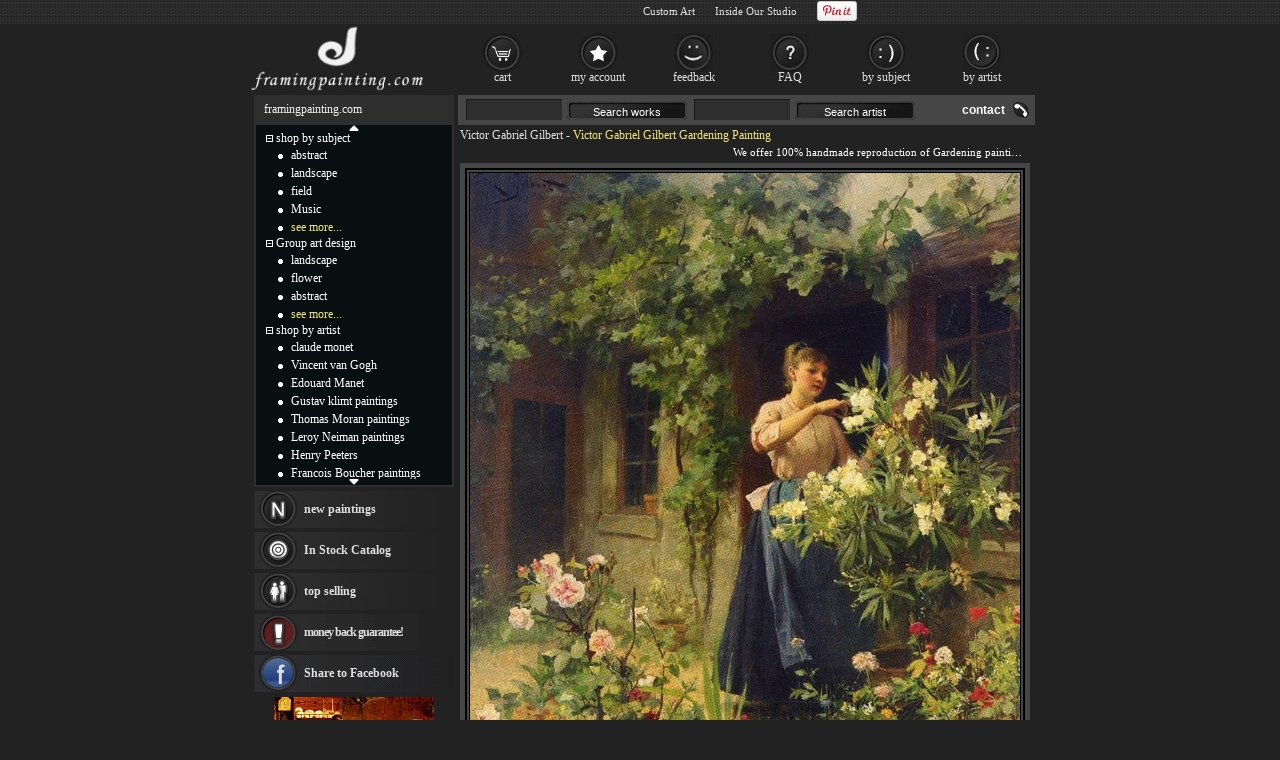

--- FILE ---
content_type: text/html; Charset=utf-8
request_url: https://framingpainting.com/painting/gardening-11627.html
body_size: 4747
content:
<!DOCTYPE html PUBLIC "-//W3C//DTD XHTML 1.0 Transitional//EN" "http://www.w3.org/TR/xhtml1/DTD/xhtml1-transitional.dtd"><html xmlns="http://www.w3.org/1999/xhtml" xmlns:fb="http://ogp.me/ns/fb#" xml:lang="EN-US" lang="EN-US"><head><meta http-equiv="Content-Type" content="text/html; charset=utf-8"/><title>Victor Gabriel Gilbert Gardening painting | framed paintings for sale</title><meta name="keywords" content="Gardening,Gardening Painting,Gilbert Gardening,framed paintings for sale,Victor Gabriel Gilbert Gardening"><meta name="description" content="Victor Gabriel Gilbert Gardening painting, oil on canvas & frame; Victor Gabriel Gilbert Gardening is shipped worldwide, 60 days money back guarantee."><meta http-equiv="X-UA-Compatible" content="IE=edge,chrome=1"><link rel="stylesheet" rev="stylesheet" href="/images/style.1.css" type="text/css" media="screen" /><link rel="stylesheet" rev="stylesheet" href="/images/pro.1.css" type="text/css" /></head><body><div id="divAll"><div id="divPage"><div id="divMiddle"><div id="divMain"><div id="MainSearch"><table><tr><td class=ltd valign='top'><form method=get action='/search.asp'><input name='SearchWord' type='text' class='TextInput'><input class='SearchButton' type="button" value="Search works"><input name='SearchArtist' class='TextInput' type='text'><input class='SearchButton' type="button" value="Search artist"></form></td><td align='right'><a class='HeaderLink' href='/contact.asp' rel='nofollow'>contact</a></td></tr></table></div><div id="postMain" itemscope="itemscope" itemtype="http://schema.org/Product"><div><fb:like href='https://www.facebook.com/paintinghere' send='false' colorscheme='dark' width='560' show_faces='false'></fb:like></div><div id="Maintop"><h1><a href="/artist/victor_gabriel_gilbert.html">Victor Gabriel Gilbert</a> - <span itemprop="name">Victor Gabriel Gilbert Gardening Painting</span></h1><p>We offer 100% handmade reproduction of Gardening painting and frame</p></div><center><div id=lImgAreadiv><img src="/UploadPic/Victor Gabriel Gilbert/big/Gardening.jpg" alt="Victor Gabriel Gilbert Gardening" itemprop="image" id=lImgArea></div></center><FORM METHOD=POST ACTION="/gouwuche.asp" name="toCart" style="margin:0;"><table style="table-layout: fixed;word-break:break-all" border="0" cellpadding="0" cellspacing="0" width="100%"><tbody><tr><td style="padding-top: 5px;" valign="top">Name:<div style="display: inline; margin-right: 5px;"><b style='font-weight:normal;font-size:14px;'>Gardening</b></div><br><div style="display: inline; margin-right: 5px;float:left">Item:<span itemprop="brand" content="FramingPainting.com">r11627</span></div></td><td align="right"><div style="position: relative; top: 3px; color: #ffffff; font-family: Arial; font-size: 16px;"><div style="position: absolute;right:90px" itemprop="offers" itemscope itemtype="http://schema.org/AggregateOffer">price: <b><span id=zjg1 itemprop="price">145.87</span></b><meta itemprop="lowPrice" content="101.13" /><meta itemprop="highPrice" content="1,486.75" /><meta itemprop="priceCurrency" content="USD"><BR><a href="#" onclick="document.toCart.submit();">Add To Cart</a></div></div><input type=image src="/images/button_cart.gif" alt="add to cart" border="0"><a href="/user_fav.asp?id=11627&action=add"><img src="/images/button_favourites.gif" alt="add to favorites" border="0"></a></td></tr><tr><td colspan="2" style="height:30px;font-size:14px;color:#BCBCBC;">Select size of Gardening</td></tr><tr><td colspan="2" style="border: 1px solid rgb(96, 96, 96); padding-top: 10px;padding-left:15px; position: relative;"><table border="0" cellpadding="5" cellspacing="0" width="100%"><tbody><tr><td style='padding-top:0px;color:#BCBCBC;font-size: 14px;text-align:center' colspan=3>Width:<select name="width" onchange="calculatePrice()" id="width"></select> in.&nbsp;x&nbsp;Height:<select name="height" onchange="calculatePrice()" id="height"></select> in.&nbsp;&nbsp;<span id=showtprice style="font-size:14px;" class=red itemprop="offers" itemscope itemtype="http://schema.org/AggregateOffer">from <span itemprop="lowPrice">101.13</span> to <span itemprop="highPrice">1,486.75</span></span></TD></TR><TR><td style='color:#BCBCBC' colspan=3><input type=hidden name=fid value='0'><input type=hidden name=fqty value='1'><input type=hidden name=pzid value="0"><input type=hidden name=qty value="4"><input type=hidden name=productid value="11627"><input type=hidden name=sizeid value="0"></td></tr></tbody></table></td></tr><tr><td colspan="2" valign="top" style="padding-top:10px;"><a name="ReviewHeader"></a><div class="switchTab"><ul class="tabbox"><li class="on">Product Reminder</li><li>Customer Reviews</li><li>Shipping cost</li></ul><div class="Listbox"><div style="display:block">&nbsp;&nbsp;&nbsp;Gardening painting takes 14 -16days for production by an artist, and another 3 -5days for delivery. You can custom Victor Gabriel Gilbert Gardening painting on canvas, or painting with a large frame.</div><div class="hreview-aggregate"></div><div> &nbsp; We deliver <b>Victor Gabriel Gilbert Gardening</b> worldwide at the same shipping fee of $15.00, but it is free if you buy more than one art at a time.<br> &nbsp;&nbsp;This is the picture of the original Gardening by Victor Gabriel Gilbert. We reproduce it with oil paint on canvas, stretched and frame; but we do not offer Gardening on machine serigraph, poster, giclee or print.</div></div></div></td></tr><tr><td colspan="2" style="height: 30px; font-family: Arial; font-size: 14px; color:#BCBCBC;">Choose frame (stretcher bars):</td></tr><tr><td colspan="2" style="border: 1px solid rgb(96, 96, 96); padding: 5px 0px; position: relative;text-align:center"><table align=center border="0" cellpadding="0" cellspacing="0" width="95%"><tbody><tr><td></td><td><img src="/images/details_loom_frame.jpg" border=0 onclick='cc1(this,"b");' style='cursor:pointer'></td><td width=90><INPUT TYPE="checkbox" NAME="ir1" id="ir1" onclick="if(this.checked){rpprice(2);}else{rpprice(1);}" style='border:0px;margin:0px 2px 0px 5px;padding:2px 0px 0px 0;height:20px;'><BR><label for="ir1">Stretched</label></td><td align=left>Tick the checkbox "<label for="ir1" style='cursor:pointer'>Stretched</label>" if you like to buy your painting gallery wrapped on wooden bars, <span style="color:#FF4A4A" title="Unpack the parcel & hang it directly without extra effort!">full ready to hang</span> !</td></tr><tr><td colspan=3 height="10">&nbsp;</td></tr><tr><td></td><td><img src="/images/details_img_frame.jpg" border=0 onclick='cc1(this,"a");' style='cursor:pointer'></td><td width=90><INPUT TYPE="checkbox" NAME="ir2" id="ir2" onclick="if(this.checked){chooseFrame('choose');}else{rpprice(1);}" style='border:0px;margin:0px 2px 0px 5px;padding:2px 0px 0px 0;height:20px;'><BR><label for="ir2">Framed</label></td><td align=left>Tick the checkbox "<span id="frameId" style="color:#BCBCBC;display:inline"></span><span id="changeframeId" onclick="chooseFrame('change');return false" style='color:#BCBCBC;cursor:pointer;font-weight:bold;text-decoration:none;'>Framed</span>" if you like to buy your painting framed, <span style="color:#FF4A4A" title="Unpack the parcel & hang it directly without extra effort!">full ready to hang</span> !</td></tr></tbody></table></td></tr><tr><td colspan="2" style="height: 10px;"></td></tr><tr><td style="padding-top: 5px;font-size: 14px;" valign="middle">Our Old Price: <del>&nbsp;<b><span id="delp">291.74</span></b>&nbsp;</del></td><td align="right"><span id="PicturesGridRepeater_PicturePrice2" style="position: relative; top: -14px; color: rgb(255, 255, 255); font-size: 14px;">Our New Price: <b><span id=zjg>145.87</span></b></span>&nbsp;<input type=image src="/images/button_cart.gif" alt="add to cart" border="0"><a href="/user_fav.asp?id=11627&action=add"><img src="/images/button_favourites.gif" alt="add to favorites" border="0"></a></td></tr></tbody></table><table style="overflow: hidden; table-layout: fixed; margin-top: 15px; margin-bottom: 25px;" bgcolor="#141414" border=0 cellpadding=0 cellspacing=0 width=576 id=CatTab><tbody><tr><td width=27 height=20></td><td class=FontSize14 align=center valign=middle><h2>Other <a href="/artist/victor_gabriel_gilbert.html">Victor Gabriel Gilbert paintings for sale</a></h2></td><td width=27></td></tr><tr><td width=23>&nbsp;</td><td style="overflow: hidden;text-align:center" id=picList><table style="border: 2px solid #404040;width:167px;height:162px;background-color:#fff;color:#222;float:left;margin-right:1px;margin-left: 1px;" border=0 cellspacing=0 align=center><tbody><tr><td style=" text-align: center; vertical-align: middle;"><a href="/painting/victor_gabriel_gilbert/quai_aux_fleurs-11640.html" title="Victor Gabriel Gilbert Quai Aux Fleurs painting"><img src="/UploadPic/Victor Gabriel Gilbert/mini/Quai Aux Fleurs.jpg" alt="Victor Gabriel Gilbert Quai Aux Fleurs painting" onerror="imgerr(this)"></a></td></tr><tr><td height=18><a href="/painting/quai_aux_fleurs-11640.html" style='color:#222'>Victor Gabriel Gilbert Quai Aux Fleurs</a></td></tr></tbody></table><table style="border: 2px solid #404040;width:167px;height:162px;background-color:#fff;color:#222;float:left;margin-right:1px;margin-left: 1px;" border=0 cellspacing=0 align=center><tbody><tr><td style=" text-align: center; vertical-align: middle;"><a href="/painting/victor_gabriel_gilbert/sharing_the_treats-11641.html" title="Victor Gabriel Gilbert Sharing the Treats painting"><img src="/UploadPic/Victor Gabriel Gilbert/mini/Sharing the Treats.jpg" alt="Victor Gabriel Gilbert Sharing the Treats painting" onerror="imgerr(this)"></a></td></tr><tr><td height=18><a href="/painting/sharing_the_treats-11641.html" style='color:#222'>Victor Gabriel Gilbert Sharing the Treats</a></td></tr></tbody></table><table style="border: 2px solid #404040;width:167px;height:162px;background-color:#fff;color:#222;float:left;margin-right:1px;margin-left: 1px;" border=0 cellspacing=0 align=center><tbody><tr><td style=" text-align: center; vertical-align: middle;"><a href="/painting/victor_gabriel_gilbert/the_flower_seller-11649.html" title="Victor Gabriel Gilbert The Flower Seller painting"><img src="/UploadPic/Victor Gabriel Gilbert/mini/The Flower Seller.jpg" alt="Victor Gabriel Gilbert The Flower Seller painting" onerror="imgerr(this)"></a></td></tr><tr><td height=18><a href="/painting/the_flower_seller-11649.html" style='color:#222'>Victor Gabriel Gilbert The Flower Seller</a></td></tr></tbody></table></td><td width=23>&nbsp;</td></tr><tr><td width=23 height=20 colspan=3>&nbsp;</td></tr></tbody></table></FORM></div><DIV id="helpArea" style="border: 5px solid rgb(70, 70, 70);display:none;Z-INDEX: 3; WIDTH: 560px; POSITION: absolute; background-color:#111;"><table width="100%" border="0" cellpadding="2" cellspacing="1"><tr><td algin=right ondblclick="closexx();"><div style="float:left"><img src="/images/details_help.gif"></div><div style="float:right;width:20px"><img src="/images/guanbi.gif" border=0 onClick="closexx();" style="cursor:pointer"><div></td></tr><tr><td id="xxnr" style="color:#eee" align=left></td></tr></table></DIV></div><div id="divSidebar"><div id="LeftSideBarTop"><ul>framingpainting.com</ul></div><div id="LeftSideCat"><div style="text-align:center;padding-top:0px;"><a href="#" alt="Click on to move up faster!"><img src="/images/c_up.gif" border=0></a></div><div id="up_down"><ul class=m><span id="m0" style="cursor:pointer" onclick="displaydiv('dc_0','m0')"><img src='/images/collapse.gif' border=0></span>&nbsp;<a href="/shop_by_subject.html" class=lt>shop by subject</a></ul><ul style="display: ;" class=c id=dc_0><li><a href="/oil-painting/abstract_oil_paintings.html" class=lt>abstract</a></li><li><a href="/oil-painting/landscape_oil_paintings.html" class=lt>landscape</a></li><li><a href="/oil-painting/field_oil_paintings.html" class=lt>field</a></li><li><a href="/oil-painting/music_oil_paintings.html" class=lt>Music</a></li><li><a href="/shop_by_subject.html" rel="nofollow" class=lt style="color:#f1e47b">see more...</a></li></ul><ul class=m><span id="m1" style="cursor:pointer" onclick="displaydiv('dc_1','m1')"><img src='/images/collapse.gif' border=0></span>&nbsp;<a href="/group_art_design.asp" class=lt>Group art design</a></ul><ul style="display: ;" class=c id=dc_1><li><a href="/artist/landscape.html" rel="nofollow" class=lt>landscape</a></li><li><a href="/artist/flower.html" class=lt>flower</a></li><li><a href="/artist/abstract.html" rel="nofollow" class=lt>abstract</a></li><li><a href="/our_designs.html" rel="nofollow" class=lt style="color:#F1E47B">see more...</a></li></ul><ul class=m><span id="m2" style="cursor:pointer" onclick="displaydiv('dc_2','m2')"><img src='/images/collapse.gif' border=0></span>&nbsp;<a href="/shop_by_artist.html" class=lt>shop by artist</a></ul><ul style="display: ;" class=c id=dc_2><li><a href="/artist/claude_monet.html" class=lt>claude monet</a></li><li><a href="/artist/vincent_van_gogh.html" class=lt>Vincent van Gogh</a></li><li><a href="/artist/edouard_manet.html" class=lt>Edouard Manet</a></li><li><a href="/artist/gustav_klimt.html" class=lt>Gustav klimt paintings</a></li><li><a href="/artist/thomas_moran.html" class=lt>Thomas Moran paintings</a></li><li><a href="/artist/leroy_neiman.html" class=lt>Leroy Neiman paintings</a></li><li><a href="/artist/henry_peeters.html" class=lt>Henry Peeters</a></li><li><a href="/artist/francois_boucher.html" class=lt>Francois Boucher paintings</a></li><li><a href="/artist/alfred_gockel.html" class=lt>Alfred Gockel paintings</a></li><li><a href="/artist/thomas_kinkade.html" class=lt>Thomas Kinkade paintings</a></li><li><a href="/artist/thomas_cole.html" class=lt>Thomas Cole</a></li><li><a href="/artist/fabian_perez.html" class=lt>Fabian Perez paintings</a></li><li><a href="/artist/albert_bierstadt.html" class=lt>Albert Bierstadt</a></li><li><a href="http://canvasprintshere.com/" class=lt>canvas print</a></li><li><a href="/artist/frederic_edwin_church.html" class=lt>Frederic Edwin Church</a></li><li><a href="/artist/salvador_dali.html" class=lt>Salvador Dali paintings</a></li><li><a href="/artist/rembrandt.html" class=lt>Rembrandt Paintings</a></li><li><a href="http://paintingandframe.com/" class=lt target="_blank">Painting and frame</a></li><li><a href="/shop_by_artist.html" rel="nofollow" class=lt style="color:#F1E47B">see more artists</a></li></ul></div><div style="text-align:center;height:12px;"><a href="#" alt="Click on to move down faster!"><img src="/images/c_down.gif" border=0></a></div></div><div id="LeftBar"><a class="lb1" href="/xinyouhua.asp">new paintings</a><a class="lb2" href="/xhuo.asp">In Stock Catalog</a><div onMouseOver="$('#tsList10').show();" onMouseOut="$('#tsList10').hide();"><a class="lb3" href="/changxiao.asp">top selling</a></div><a class="lb4" href="/help.asp#24" ref="nofollow">money back guarantee!</a></div><div class="LeftSideBarBottom" style="height: 5px;"></div><div id="LeftSideBarCenter"><div id=Rnd><a href="/UploadPic/Victor Gabriel Gilbert/big/The Children's Taste.jpg"><img src="/UploadPic/Victor Gabriel Gilbert/mini/The Children's Taste.jpg" alt="The Children's Taste" onerror="imgerr(this)" border=0></a><br><a href="/painting/the_children's_taste-11645.html">The Children's Taste</a><br><A href="/artist/victor_gabriel_gilbert.html">Victor Gabriel Gilbert</a></div></div><div class="LeftSideBarBottom" style="height: 5px;"></div></div><div id="divBottom"><ul id="botMap"><span class="FooterLabel">Best <a href="/">Framed Paintings for sale</a>, you can own.</span><a class="FooterButton" href="/help.asp" rel="nofollow">help</a><a class="FooterButton" href="/contact.asp" rel="nofollow">Contact</a><a class="FooterButton" href="/copyr.asp" rel="nofollow">Policy</a><a class="FooterButton" href="/xhuo.asp">In stock Catalog</a><a class="FooterButton" href="/xyzl.asp">Testimonials</a><a class="FooterButton" href="/frameoption.asp" rel="nofollow">frame</a></ul><ul style="margin-top:4px;font-size:7pt;text-align:right;">&copy;2026 framingpainting.com All Right reserved. <a href="/famous-paintings/">Famous Paintings</a>, <a href="/wall-art/">Wall Art</a>, <a href="/canvas-paintings/">Canvas Paintings</a></ul></div><script type="text/javascript" src="/js/jq.js"></script><script type="text/javascript" src="/js/js.js"></script> </div></div><div id="BannerBottom"><div style="height:70px;float:left;"><a href="/" title="Framed Paintings for sale"><img src="/images/logo.jpg" alt="Framed Paintings for sale" height=70></a></div><div id="TopCat"><a class="b1" href="/gouwuche.asp" rel="nofollow">cart</a><a class="b2" href="/userserver.asp" rel="nofollow">my account</a><a class="b3" href="/xyzl.asp" rel="nofollow">feedback</a><a class="b4" href="/help.asp" rel="nofollow">FAQ</a><a class="b5" href="/shop_by_subject.html">by subject</a><a class="b6" href="/shop_by_artist.html" rel="nofollow">by artist</a></div></div></div><script type="text/javascript">var g_p=new Array(),userdata={"pathname":document.location.pathname,"useTypeid":2,"sizeWH":"24:31","imgWcHV":127.4,"proNum":"r11627","proname":"Gardening","artist":"Victor Gabriel Gilbert"
};</script><script type="text/javascript" src="/js/pro.js"></script><iframe id="ShadowFrameConfigurator" src="about:blank" name="ShadowFrameConfigurator" frameborder="0"></iframe></body></html>

--- FILE ---
content_type: text/html; Charset=utf-8
request_url: https://framingpainting.com/getprice_utf.asp
body_size: -108
content:
145.87

--- FILE ---
content_type: text/html; charset=utf-8
request_url: https://accounts.google.com/o/oauth2/postmessageRelay?parent=https%3A%2F%2Fframingpainting.com&jsh=m%3B%2F_%2Fscs%2Fabc-static%2F_%2Fjs%2Fk%3Dgapi.lb.en.2kN9-TZiXrM.O%2Fd%3D1%2Frs%3DAHpOoo_B4hu0FeWRuWHfxnZ3V0WubwN7Qw%2Fm%3D__features__
body_size: 162
content:
<!DOCTYPE html><html><head><title></title><meta http-equiv="content-type" content="text/html; charset=utf-8"><meta http-equiv="X-UA-Compatible" content="IE=edge"><meta name="viewport" content="width=device-width, initial-scale=1, minimum-scale=1, maximum-scale=1, user-scalable=0"><script src='https://ssl.gstatic.com/accounts/o/2580342461-postmessagerelay.js' nonce="XnYsyoTqTzwGoHzjcLblfQ"></script></head><body><script type="text/javascript" src="https://apis.google.com/js/rpc:shindig_random.js?onload=init" nonce="XnYsyoTqTzwGoHzjcLblfQ"></script></body></html>